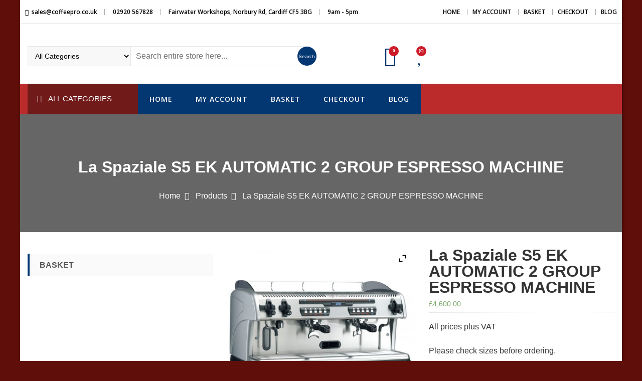

--- FILE ---
content_type: text/html; charset=UTF-8
request_url: https://coffeepro.co.uk/product/la-spaziale-s5-ek-automatic-2-group-espresso-machine/
body_size: 23838
content:
<!DOCTYPE html>
<html dir="ltr" lang="en-US"
	prefix="og: https://ogp.me/ns#"  itemscope="itemscope" itemtype="http://schema.org/WebPage" >
<head>
    <meta charset="UTF-8">
    <meta name="viewport" content="width=device-width, initial-scale=1, maximum-scale=1">
    <link rel="profile" href="http://gmpg.org/xfn/11">
    <link rel="pingback" href="https://coffeepro.co.uk/xmlrpc.php">
    				<script>document.documentElement.className = document.documentElement.className + ' yes-js js_active js'</script>
				<title>La Spaziale S5 EK AUTOMATIC 2 GROUP ESPRESSO MACHINE - CoffeePro</title>

		<!-- All in One SEO 4.3.9 - aioseo.com -->
		<meta name="robots" content="max-image-preview:large" />
		<link rel="canonical" href="https://coffeepro.co.uk/product/la-spaziale-s5-ek-automatic-2-group-espresso-machine/" />
		<meta name="generator" content="All in One SEO (AIOSEO) 4.3.9" />
		<meta property="og:locale" content="en_US" />
		<meta property="og:site_name" content="CoffeePro" />
		<meta property="og:type" content="article" />
		<meta property="og:title" content="La Spaziale S5 EK AUTOMATIC 2 GROUP ESPRESSO MACHINE - CoffeePro" />
		<meta property="og:url" content="https://coffeepro.co.uk/product/la-spaziale-s5-ek-automatic-2-group-espresso-machine/" />
		<meta property="og:image" content="https://coffeepro.co.uk/wp-content/uploads/2017/07/la-spaziale-s5-2-group.jpg" />
		<meta property="og:image:secure_url" content="https://coffeepro.co.uk/wp-content/uploads/2017/07/la-spaziale-s5-2-group.jpg" />
		<meta property="og:image:width" content="600" />
		<meta property="og:image:height" content="600" />
		<meta property="article:published_time" content="2017-07-13T11:08:56+00:00" />
		<meta property="article:modified_time" content="2022-06-17T13:53:43+00:00" />
		<meta name="twitter:card" content="summary_large_image" />
		<meta name="twitter:title" content="La Spaziale S5 EK AUTOMATIC 2 GROUP ESPRESSO MACHINE - CoffeePro" />
		<meta name="twitter:image" content="https://coffeepro.co.uk/wp-content/uploads/2017/07/la-spaziale-s5-2-group.jpg" />
		<meta name="twitter:label1" content="Written by" />
		<meta name="twitter:data1" content="ravi" />
		<meta name="twitter:label2" content="Est. reading time" />
		<meta name="twitter:data2" content="1 minute" />
		<script type="application/ld+json" class="aioseo-schema">
			{"@context":"https:\/\/schema.org","@graph":[{"@type":"BreadcrumbList","@id":"https:\/\/coffeepro.co.uk\/product\/la-spaziale-s5-ek-automatic-2-group-espresso-machine\/#breadcrumblist","itemListElement":[{"@type":"ListItem","@id":"https:\/\/coffeepro.co.uk\/#listItem","position":1,"item":{"@type":"WebPage","@id":"https:\/\/coffeepro.co.uk\/","name":"Home","description":"Premium Coffee Products","url":"https:\/\/coffeepro.co.uk\/"},"nextItem":"https:\/\/coffeepro.co.uk\/product\/la-spaziale-s5-ek-automatic-2-group-espresso-machine\/#listItem"},{"@type":"ListItem","@id":"https:\/\/coffeepro.co.uk\/product\/la-spaziale-s5-ek-automatic-2-group-espresso-machine\/#listItem","position":2,"item":{"@type":"WebPage","@id":"https:\/\/coffeepro.co.uk\/product\/la-spaziale-s5-ek-automatic-2-group-espresso-machine\/","name":"La Spaziale S5 EK AUTOMATIC 2 GROUP ESPRESSO MACHINE","url":"https:\/\/coffeepro.co.uk\/product\/la-spaziale-s5-ek-automatic-2-group-espresso-machine\/"},"previousItem":"https:\/\/coffeepro.co.uk\/#listItem"}]},{"@type":"ItemPage","@id":"https:\/\/coffeepro.co.uk\/product\/la-spaziale-s5-ek-automatic-2-group-espresso-machine\/#itempage","url":"https:\/\/coffeepro.co.uk\/product\/la-spaziale-s5-ek-automatic-2-group-espresso-machine\/","name":"La Spaziale S5 EK AUTOMATIC 2 GROUP ESPRESSO MACHINE - CoffeePro","inLanguage":"en-US","isPartOf":{"@id":"https:\/\/coffeepro.co.uk\/#website"},"breadcrumb":{"@id":"https:\/\/coffeepro.co.uk\/product\/la-spaziale-s5-ek-automatic-2-group-espresso-machine\/#breadcrumblist"},"author":{"@id":"https:\/\/coffeepro.co.uk\/author\/ravi\/#author"},"creator":{"@id":"https:\/\/coffeepro.co.uk\/author\/ravi\/#author"},"image":{"@type":"ImageObject","url":"https:\/\/coffeepro.co.uk\/wp-content\/uploads\/2017\/07\/la-spaziale-s5-2-group.jpg","@id":"https:\/\/coffeepro.co.uk\/#mainImage","width":600,"height":600},"primaryImageOfPage":{"@id":"https:\/\/coffeepro.co.uk\/product\/la-spaziale-s5-ek-automatic-2-group-espresso-machine\/#mainImage"},"datePublished":"2017-07-13T11:08:56+01:00","dateModified":"2022-06-17T13:53:43+01:00"},{"@type":"Organization","@id":"https:\/\/coffeepro.co.uk\/#organization","name":"CoffeePro","url":"https:\/\/coffeepro.co.uk\/"},{"@type":"Person","@id":"https:\/\/coffeepro.co.uk\/author\/ravi\/#author","url":"https:\/\/coffeepro.co.uk\/author\/ravi\/","name":"ravi","image":{"@type":"ImageObject","@id":"https:\/\/coffeepro.co.uk\/product\/la-spaziale-s5-ek-automatic-2-group-espresso-machine\/#authorImage","url":"https:\/\/secure.gravatar.com\/avatar\/208b4454666120fdedb036ed159dd9da?s=96&d=mm&r=g","width":96,"height":96,"caption":"ravi"}},{"@type":"WebSite","@id":"https:\/\/coffeepro.co.uk\/#website","url":"https:\/\/coffeepro.co.uk\/","name":"CoffeePro","description":"Premium Coffee Products","inLanguage":"en-US","publisher":{"@id":"https:\/\/coffeepro.co.uk\/#organization"}}]}
		</script>
		<!-- All in One SEO -->

<link rel='dns-prefetch' href='//fonts.googleapis.com' />
<link rel='dns-prefetch' href='//s.w.org' />
<link rel="alternate" type="application/rss+xml" title="CoffeePro &raquo; Feed" href="https://coffeepro.co.uk/feed/" />
<link rel="alternate" type="application/rss+xml" title="CoffeePro &raquo; Comments Feed" href="https://coffeepro.co.uk/comments/feed/" />
<script type="text/javascript">
window._wpemojiSettings = {"baseUrl":"https:\/\/s.w.org\/images\/core\/emoji\/14.0.0\/72x72\/","ext":".png","svgUrl":"https:\/\/s.w.org\/images\/core\/emoji\/14.0.0\/svg\/","svgExt":".svg","source":{"concatemoji":"https:\/\/coffeepro.co.uk\/wp-includes\/js\/wp-emoji-release.min.js?ver=6.0.11"}};
/*! This file is auto-generated */
!function(e,a,t){var n,r,o,i=a.createElement("canvas"),p=i.getContext&&i.getContext("2d");function s(e,t){var a=String.fromCharCode,e=(p.clearRect(0,0,i.width,i.height),p.fillText(a.apply(this,e),0,0),i.toDataURL());return p.clearRect(0,0,i.width,i.height),p.fillText(a.apply(this,t),0,0),e===i.toDataURL()}function c(e){var t=a.createElement("script");t.src=e,t.defer=t.type="text/javascript",a.getElementsByTagName("head")[0].appendChild(t)}for(o=Array("flag","emoji"),t.supports={everything:!0,everythingExceptFlag:!0},r=0;r<o.length;r++)t.supports[o[r]]=function(e){if(!p||!p.fillText)return!1;switch(p.textBaseline="top",p.font="600 32px Arial",e){case"flag":return s([127987,65039,8205,9895,65039],[127987,65039,8203,9895,65039])?!1:!s([55356,56826,55356,56819],[55356,56826,8203,55356,56819])&&!s([55356,57332,56128,56423,56128,56418,56128,56421,56128,56430,56128,56423,56128,56447],[55356,57332,8203,56128,56423,8203,56128,56418,8203,56128,56421,8203,56128,56430,8203,56128,56423,8203,56128,56447]);case"emoji":return!s([129777,127995,8205,129778,127999],[129777,127995,8203,129778,127999])}return!1}(o[r]),t.supports.everything=t.supports.everything&&t.supports[o[r]],"flag"!==o[r]&&(t.supports.everythingExceptFlag=t.supports.everythingExceptFlag&&t.supports[o[r]]);t.supports.everythingExceptFlag=t.supports.everythingExceptFlag&&!t.supports.flag,t.DOMReady=!1,t.readyCallback=function(){t.DOMReady=!0},t.supports.everything||(n=function(){t.readyCallback()},a.addEventListener?(a.addEventListener("DOMContentLoaded",n,!1),e.addEventListener("load",n,!1)):(e.attachEvent("onload",n),a.attachEvent("onreadystatechange",function(){"complete"===a.readyState&&t.readyCallback()})),(e=t.source||{}).concatemoji?c(e.concatemoji):e.wpemoji&&e.twemoji&&(c(e.twemoji),c(e.wpemoji)))}(window,document,window._wpemojiSettings);
</script>
<style type="text/css">
img.wp-smiley,
img.emoji {
	display: inline !important;
	border: none !important;
	box-shadow: none !important;
	height: 1em !important;
	width: 1em !important;
	margin: 0 0.07em !important;
	vertical-align: -0.1em !important;
	background: none !important;
	padding: 0 !important;
}
</style>
	<link rel='stylesheet' id='wp-block-library-css'  href='https://coffeepro.co.uk/wp-includes/css/dist/block-library/style.min.css?ver=6.0.11' type='text/css' media='all' />
<link rel='stylesheet' id='wc-blocks-vendors-style-css'  href='https://coffeepro.co.uk/wp-content/plugins/woocommerce/packages/woocommerce-blocks/build/wc-blocks-vendors-style.css?ver=8.3.3' type='text/css' media='all' />
<link rel='stylesheet' id='wc-blocks-style-css'  href='https://coffeepro.co.uk/wp-content/plugins/woocommerce/packages/woocommerce-blocks/build/wc-blocks-style.css?ver=8.3.3' type='text/css' media='all' />
<link rel='stylesheet' id='jquery-selectBox-css'  href='https://coffeepro.co.uk/wp-content/plugins/yith-woocommerce-wishlist/assets/css/jquery.selectBox.css?ver=1.2.0' type='text/css' media='all' />
<link rel='stylesheet' id='yith-wcwl-font-awesome-css'  href='https://coffeepro.co.uk/wp-content/plugins/yith-woocommerce-wishlist/assets/css/font-awesome.css?ver=4.7.0' type='text/css' media='all' />
<link rel='stylesheet' id='woocommerce_prettyPhoto_css-css'  href='//coffeepro.co.uk/wp-content/plugins/woocommerce/assets/css/prettyPhoto.css?ver=3.1.6' type='text/css' media='all' />
<link rel='stylesheet' id='yith-wcwl-main-css'  href='https://coffeepro.co.uk/wp-content/plugins/yith-woocommerce-wishlist/assets/css/style.css?ver=3.22.0' type='text/css' media='all' />
<style id='global-styles-inline-css' type='text/css'>
body{--wp--preset--color--black: #000000;--wp--preset--color--cyan-bluish-gray: #abb8c3;--wp--preset--color--white: #ffffff;--wp--preset--color--pale-pink: #f78da7;--wp--preset--color--vivid-red: #cf2e2e;--wp--preset--color--luminous-vivid-orange: #ff6900;--wp--preset--color--luminous-vivid-amber: #fcb900;--wp--preset--color--light-green-cyan: #7bdcb5;--wp--preset--color--vivid-green-cyan: #00d084;--wp--preset--color--pale-cyan-blue: #8ed1fc;--wp--preset--color--vivid-cyan-blue: #0693e3;--wp--preset--color--vivid-purple: #9b51e0;--wp--preset--gradient--vivid-cyan-blue-to-vivid-purple: linear-gradient(135deg,rgba(6,147,227,1) 0%,rgb(155,81,224) 100%);--wp--preset--gradient--light-green-cyan-to-vivid-green-cyan: linear-gradient(135deg,rgb(122,220,180) 0%,rgb(0,208,130) 100%);--wp--preset--gradient--luminous-vivid-amber-to-luminous-vivid-orange: linear-gradient(135deg,rgba(252,185,0,1) 0%,rgba(255,105,0,1) 100%);--wp--preset--gradient--luminous-vivid-orange-to-vivid-red: linear-gradient(135deg,rgba(255,105,0,1) 0%,rgb(207,46,46) 100%);--wp--preset--gradient--very-light-gray-to-cyan-bluish-gray: linear-gradient(135deg,rgb(238,238,238) 0%,rgb(169,184,195) 100%);--wp--preset--gradient--cool-to-warm-spectrum: linear-gradient(135deg,rgb(74,234,220) 0%,rgb(151,120,209) 20%,rgb(207,42,186) 40%,rgb(238,44,130) 60%,rgb(251,105,98) 80%,rgb(254,248,76) 100%);--wp--preset--gradient--blush-light-purple: linear-gradient(135deg,rgb(255,206,236) 0%,rgb(152,150,240) 100%);--wp--preset--gradient--blush-bordeaux: linear-gradient(135deg,rgb(254,205,165) 0%,rgb(254,45,45) 50%,rgb(107,0,62) 100%);--wp--preset--gradient--luminous-dusk: linear-gradient(135deg,rgb(255,203,112) 0%,rgb(199,81,192) 50%,rgb(65,88,208) 100%);--wp--preset--gradient--pale-ocean: linear-gradient(135deg,rgb(255,245,203) 0%,rgb(182,227,212) 50%,rgb(51,167,181) 100%);--wp--preset--gradient--electric-grass: linear-gradient(135deg,rgb(202,248,128) 0%,rgb(113,206,126) 100%);--wp--preset--gradient--midnight: linear-gradient(135deg,rgb(2,3,129) 0%,rgb(40,116,252) 100%);--wp--preset--duotone--dark-grayscale: url('#wp-duotone-dark-grayscale');--wp--preset--duotone--grayscale: url('#wp-duotone-grayscale');--wp--preset--duotone--purple-yellow: url('#wp-duotone-purple-yellow');--wp--preset--duotone--blue-red: url('#wp-duotone-blue-red');--wp--preset--duotone--midnight: url('#wp-duotone-midnight');--wp--preset--duotone--magenta-yellow: url('#wp-duotone-magenta-yellow');--wp--preset--duotone--purple-green: url('#wp-duotone-purple-green');--wp--preset--duotone--blue-orange: url('#wp-duotone-blue-orange');--wp--preset--font-size--small: 13px;--wp--preset--font-size--medium: 20px;--wp--preset--font-size--large: 36px;--wp--preset--font-size--x-large: 42px;}.has-black-color{color: var(--wp--preset--color--black) !important;}.has-cyan-bluish-gray-color{color: var(--wp--preset--color--cyan-bluish-gray) !important;}.has-white-color{color: var(--wp--preset--color--white) !important;}.has-pale-pink-color{color: var(--wp--preset--color--pale-pink) !important;}.has-vivid-red-color{color: var(--wp--preset--color--vivid-red) !important;}.has-luminous-vivid-orange-color{color: var(--wp--preset--color--luminous-vivid-orange) !important;}.has-luminous-vivid-amber-color{color: var(--wp--preset--color--luminous-vivid-amber) !important;}.has-light-green-cyan-color{color: var(--wp--preset--color--light-green-cyan) !important;}.has-vivid-green-cyan-color{color: var(--wp--preset--color--vivid-green-cyan) !important;}.has-pale-cyan-blue-color{color: var(--wp--preset--color--pale-cyan-blue) !important;}.has-vivid-cyan-blue-color{color: var(--wp--preset--color--vivid-cyan-blue) !important;}.has-vivid-purple-color{color: var(--wp--preset--color--vivid-purple) !important;}.has-black-background-color{background-color: var(--wp--preset--color--black) !important;}.has-cyan-bluish-gray-background-color{background-color: var(--wp--preset--color--cyan-bluish-gray) !important;}.has-white-background-color{background-color: var(--wp--preset--color--white) !important;}.has-pale-pink-background-color{background-color: var(--wp--preset--color--pale-pink) !important;}.has-vivid-red-background-color{background-color: var(--wp--preset--color--vivid-red) !important;}.has-luminous-vivid-orange-background-color{background-color: var(--wp--preset--color--luminous-vivid-orange) !important;}.has-luminous-vivid-amber-background-color{background-color: var(--wp--preset--color--luminous-vivid-amber) !important;}.has-light-green-cyan-background-color{background-color: var(--wp--preset--color--light-green-cyan) !important;}.has-vivid-green-cyan-background-color{background-color: var(--wp--preset--color--vivid-green-cyan) !important;}.has-pale-cyan-blue-background-color{background-color: var(--wp--preset--color--pale-cyan-blue) !important;}.has-vivid-cyan-blue-background-color{background-color: var(--wp--preset--color--vivid-cyan-blue) !important;}.has-vivid-purple-background-color{background-color: var(--wp--preset--color--vivid-purple) !important;}.has-black-border-color{border-color: var(--wp--preset--color--black) !important;}.has-cyan-bluish-gray-border-color{border-color: var(--wp--preset--color--cyan-bluish-gray) !important;}.has-white-border-color{border-color: var(--wp--preset--color--white) !important;}.has-pale-pink-border-color{border-color: var(--wp--preset--color--pale-pink) !important;}.has-vivid-red-border-color{border-color: var(--wp--preset--color--vivid-red) !important;}.has-luminous-vivid-orange-border-color{border-color: var(--wp--preset--color--luminous-vivid-orange) !important;}.has-luminous-vivid-amber-border-color{border-color: var(--wp--preset--color--luminous-vivid-amber) !important;}.has-light-green-cyan-border-color{border-color: var(--wp--preset--color--light-green-cyan) !important;}.has-vivid-green-cyan-border-color{border-color: var(--wp--preset--color--vivid-green-cyan) !important;}.has-pale-cyan-blue-border-color{border-color: var(--wp--preset--color--pale-cyan-blue) !important;}.has-vivid-cyan-blue-border-color{border-color: var(--wp--preset--color--vivid-cyan-blue) !important;}.has-vivid-purple-border-color{border-color: var(--wp--preset--color--vivid-purple) !important;}.has-vivid-cyan-blue-to-vivid-purple-gradient-background{background: var(--wp--preset--gradient--vivid-cyan-blue-to-vivid-purple) !important;}.has-light-green-cyan-to-vivid-green-cyan-gradient-background{background: var(--wp--preset--gradient--light-green-cyan-to-vivid-green-cyan) !important;}.has-luminous-vivid-amber-to-luminous-vivid-orange-gradient-background{background: var(--wp--preset--gradient--luminous-vivid-amber-to-luminous-vivid-orange) !important;}.has-luminous-vivid-orange-to-vivid-red-gradient-background{background: var(--wp--preset--gradient--luminous-vivid-orange-to-vivid-red) !important;}.has-very-light-gray-to-cyan-bluish-gray-gradient-background{background: var(--wp--preset--gradient--very-light-gray-to-cyan-bluish-gray) !important;}.has-cool-to-warm-spectrum-gradient-background{background: var(--wp--preset--gradient--cool-to-warm-spectrum) !important;}.has-blush-light-purple-gradient-background{background: var(--wp--preset--gradient--blush-light-purple) !important;}.has-blush-bordeaux-gradient-background{background: var(--wp--preset--gradient--blush-bordeaux) !important;}.has-luminous-dusk-gradient-background{background: var(--wp--preset--gradient--luminous-dusk) !important;}.has-pale-ocean-gradient-background{background: var(--wp--preset--gradient--pale-ocean) !important;}.has-electric-grass-gradient-background{background: var(--wp--preset--gradient--electric-grass) !important;}.has-midnight-gradient-background{background: var(--wp--preset--gradient--midnight) !important;}.has-small-font-size{font-size: var(--wp--preset--font-size--small) !important;}.has-medium-font-size{font-size: var(--wp--preset--font-size--medium) !important;}.has-large-font-size{font-size: var(--wp--preset--font-size--large) !important;}.has-x-large-font-size{font-size: var(--wp--preset--font-size--x-large) !important;}
</style>
<link rel='stylesheet' id='woo-variations-table-style-css'  href='https://coffeepro.co.uk/wp-content/plugins/woo-variations-table/ui/public/woo-variations-table.css?ver=2.2.16' type='text/css' media='all' />
<link rel='stylesheet' id='woo-variations-table-app-style-css'  href='https://coffeepro.co.uk/wp-content/plugins/woo-variations-table/ui/public/build/woo-variations-table-app.css?ver=2.2.16' type='text/css' media='all' />
<link rel='stylesheet' id='photoswipe-css'  href='https://coffeepro.co.uk/wp-content/plugins/woocommerce/assets/css/photoswipe/photoswipe.min.css?ver=6.9.4' type='text/css' media='all' />
<link rel='stylesheet' id='photoswipe-default-skin-css'  href='https://coffeepro.co.uk/wp-content/plugins/woocommerce/assets/css/photoswipe/default-skin/default-skin.min.css?ver=6.9.4' type='text/css' media='all' />
<link rel='stylesheet' id='woocommerce-layout-css'  href='https://coffeepro.co.uk/wp-content/plugins/woocommerce/assets/css/woocommerce-layout.css?ver=6.9.4' type='text/css' media='all' />
<link rel='stylesheet' id='woocommerce-smallscreen-css'  href='https://coffeepro.co.uk/wp-content/plugins/woocommerce/assets/css/woocommerce-smallscreen.css?ver=6.9.4' type='text/css' media='only screen and (max-width: 768px)' />
<link rel='stylesheet' id='woocommerce-general-css'  href='https://coffeepro.co.uk/wp-content/plugins/woocommerce/assets/css/woocommerce.css?ver=6.9.4' type='text/css' media='all' />
<style id='woocommerce-inline-inline-css' type='text/css'>
.woocommerce form .form-row .required { visibility: visible; }
</style>
<link rel='stylesheet' id='jquery-colorbox-css'  href='https://coffeepro.co.uk/wp-content/plugins/yith-woocommerce-compare/assets/css/colorbox.css?ver=1.4.21' type='text/css' media='all' />
<link rel='stylesheet' id='yith-quick-view-css'  href='https://coffeepro.co.uk/wp-content/plugins/yith-woocommerce-quick-view/assets/css/yith-quick-view.css?ver=1.28.1' type='text/css' media='all' />
<style id='yith-quick-view-inline-css' type='text/css'>

				#yith-quick-view-modal .yith-wcqv-main{background:#ffffff;}
				#yith-quick-view-close{color:#cdcdcd;}
				#yith-quick-view-close:hover{color:#ff0000;}
</style>
<link rel='stylesheet' id='sparklestore-google-fonts-css'  href='//fonts.googleapis.com/css?family=Open+Sans%3A700%2C600%2C800%2C400%7CPoppins%3A400%2C300%2C500%2C600%2C700&#038;ver=6.0.11' type='text/css' media='all' />
<link rel='stylesheet' id='font-awesome-css'  href='https://coffeepro.co.uk/wp-content/themes/sparklestore/assets/library/font-awesome/css/font-awesome.min.css?ver=6.0.11' type='text/css' media='all' />
<style id='font-awesome-inline-css' type='text/css'>
[data-font="FontAwesome"]:before {font-family: 'FontAwesome' !important;content: attr(data-icon) !important;speak: none !important;font-weight: normal !important;font-variant: normal !important;text-transform: none !important;line-height: 1 !important;font-style: normal !important;-webkit-font-smoothing: antialiased !important;-moz-osx-font-smoothing: grayscale !important;}
</style>
<link rel='stylesheet' id='flexslider-css'  href='https://coffeepro.co.uk/wp-content/themes/sparklestore/assets/library/flexslider/css/flexslider.css?ver=6.0.11' type='text/css' media='all' />
<link rel='stylesheet' id='lightslider-css'  href='https://coffeepro.co.uk/wp-content/themes/sparklestore/assets/library/lightslider/css/lightslider.css?ver=6.0.11' type='text/css' media='all' />
<link rel='stylesheet' id='sparklestore-style-css'  href='https://coffeepro.co.uk/wp-content/themes/sparklestore/style.css?ver=6.0.11' type='text/css' media='all' />
<style id='sparklestore-style-inline-css' type='text/css'>
.site-header{ background-image: url("https://coffeepro.co.uk/wp-content/uploads/2019/04/cropped-strip3.jpg"); background-repeat: no-repeat; background-position: center center; background-size: cover; }
</style>
<link rel='stylesheet' id='tablepress-default-css'  href='https://coffeepro.co.uk/wp-content/plugins/tablepress/css/default.min.css?ver=1.14' type='text/css' media='all' />
<link rel='stylesheet' id='ywzm-prettyPhoto-css'  href='//coffeepro.co.uk/wp-content/plugins/woocommerce/assets/css/prettyPhoto.css?ver=2.1.1' type='text/css' media='all' />
<style id='ywzm-prettyPhoto-inline-css' type='text/css'>

                    div.pp_woocommerce a.pp_contract, div.pp_woocommerce a.pp_expand{
                        content: unset !important;
                        background-color: white;
                        width: 25px;
                        height: 25px;
                        margin-top: 5px;
						margin-left: 5px;
                    }

                    div.pp_woocommerce a.pp_contract, div.pp_woocommerce a.pp_expand:hover{
                        background-color: white;
                    }
                     div.pp_woocommerce a.pp_contract, div.pp_woocommerce a.pp_contract:hover{
                        background-color: white;
                    }

                    a.pp_expand:before, a.pp_contract:before{
                    content: unset !important;
                    }

                     a.pp_expand .expand-button-hidden svg, a.pp_contract .expand-button-hidden svg{
                       width: 25px;
                       height: 25px;
                       padding: 5px;
					}

					.expand-button-hidden path{
                       fill: black;
					}

                    
</style>
<link rel='stylesheet' id='ywzm-magnifier-css'  href='https://coffeepro.co.uk/wp-content/plugins/yith-woocommerce-zoom-magnifier/assets/css/yith_magnifier.css?ver=2.1.1' type='text/css' media='all' />
<link rel='stylesheet' id='ywzm_frontend-css'  href='https://coffeepro.co.uk/wp-content/plugins/yith-woocommerce-zoom-magnifier/assets/css/frontend.css?ver=2.1.1' type='text/css' media='all' />
<style id='ywzm_frontend-inline-css' type='text/css'>

                    #slider-prev, #slider-next {
                        background-color: white;
                        border: 2px solid black;
                        width:25px !important;
                        height:25px !important;
                    }

                    .yith_slider_arrow span{
                        width:25px !important;
                        height:25px !important;
                    }
                    
                    #slider-prev:hover, #slider-next:hover {
                        background-color: white;
                        border: 2px solid black;
                    }
                    
                   .thumbnails.slider path:hover {
                        fill:black;
                    }
                    
                    .thumbnails.slider path {
                        fill:black;
                        width:25px !important;
                        height:25px !important;
                    }

                    .thumbnails.slider svg {
                       width: 22px;
                       height: 22px;
                    }

                    
                    div.pp_woocommerce a.yith_expand {
                     background-color: white;
                     width: 25px;
                     height: 25px;
                     top: 10px;
                     bottom: initial;
                     left: initial;
                     right: 10px;
                     border-radius: 0%;
                    }

                    .expand-button-hidden svg{
                       width: 25px;
                       height: 25px;
					}

					.expand-button-hidden path{
                       fill: black;
					}
                    
</style>
<script type='text/javascript' src='https://coffeepro.co.uk/wp-includes/js/jquery/jquery.min.js?ver=3.6.0' id='jquery-core-js'></script>
<script type='text/javascript' src='https://coffeepro.co.uk/wp-includes/js/jquery/jquery-migrate.min.js?ver=3.3.2' id='jquery-migrate-js'></script>
<!--[if lt IE 9]>
<script type='text/javascript' src='https://coffeepro.co.uk/wp-content/themes/sparklestore/assets/library/html5shiv/html5shiv.min.js?ver=1.2.4' id='html5-js'></script>
<![endif]-->
<!--[if lt IE 9]>
<script type='text/javascript' src='https://coffeepro.co.uk/wp-content/themes/sparklestore/assets/library/respond/respond.min.js?ver=1.2.4' id='respond-js'></script>
<![endif]-->
<link rel="https://api.w.org/" href="https://coffeepro.co.uk/wp-json/" /><link rel="alternate" type="application/json" href="https://coffeepro.co.uk/wp-json/wp/v2/product/874" /><link rel="EditURI" type="application/rsd+xml" title="RSD" href="https://coffeepro.co.uk/xmlrpc.php?rsd" />
<link rel="wlwmanifest" type="application/wlwmanifest+xml" href="https://coffeepro.co.uk/wp-includes/wlwmanifest.xml" /> 
<link rel='shortlink' href='https://coffeepro.co.uk/?p=874' />
<link rel="alternate" type="application/json+oembed" href="https://coffeepro.co.uk/wp-json/oembed/1.0/embed?url=https%3A%2F%2Fcoffeepro.co.uk%2Fproduct%2Fla-spaziale-s5-ek-automatic-2-group-espresso-machine%2F" />
<link rel="alternate" type="text/xml+oembed" href="https://coffeepro.co.uk/wp-json/oembed/1.0/embed?url=https%3A%2F%2Fcoffeepro.co.uk%2Fproduct%2Fla-spaziale-s5-ek-automatic-2-group-espresso-machine%2F&#038;format=xml" />
	<noscript><style>.woocommerce-product-gallery{ opacity: 1 !important; }</style></noscript>
		<style type="text/css">
			.site-title,
		.site-description {
			position: absolute;
			clip: rect(1px, 1px, 1px, 1px);
		}
		</style>
	<style type="text/css" id="custom-background-css">
body.custom-background { background-color: #600e09; }
</style>
			<style type="text/css" id="wp-custom-css">
			/*media all*/
.main_menu_category_menu {
    position: relative;
    display: block;
    background: #bb2b2b;
    z-index: 999;
}
/*media all*/
.blocktitle {
    color: #fff;
    font-size: 26px;
    font-weight: 600;
    line-height: 15px;
    padding: 22px 20px 18px 24px;
    position: relative;
    text-transform: uppercase;
    background: #bb2b2b;
    border-radius: 3px 3px 0 0;
}

/*media all*/
.sparkletabs {
    padding: 22px 20px 18px 24px;
    background: #bb2b2b;
    border-radius: 3px 3px 0 0;
}

/*media all*/
.menu-category ul {
    padding: 0px;
    margin: 0;
    background-color: #701a1a;
}
		</style>
		
    <link rel='stylesheet' id='font-awesome-css'  href='https://coffeepro.co.uk/css/font-awesome.min.css' type='text/css' media='all' />
</head>

<body class="product-template-default single single-product postid-874 custom-background theme-sparklestore woocommerce woocommerce-page woocommerce-no-js leftsidebar boxed columns-3">

    <div id="page" class="site">

        		<a class="skip-link screen-reader-text" href="#content">Skip to content</a>
				<header id="masthead" class="site-header" itemscope="itemscope" itemtype="http://schema.org/WPHeader" role="banner">		
			<div class="header-container">
			    <div class="topheader">
	        <div class="container">
                <div class="row">
		        	<div class="quickinfowrap">			            
						<ul class="quickinfo">
															
							        							
			                    <li>
			                    	<span class="fa-envelope-square">&nbsp;</span>
			                    	<a href="mailto:&#115;&#097;l&#101;&#115;&#064;&#099;o&#102;feep&#114;o&#046;&#099;&#111;.u&#107;">s&#097;&#108;es&#064;&#099;o&#102;feep&#114;o&#046;co.u&#107;</a>
			                    </li>
		                    		                    
		                            							
			                    <li>
			                    	<span class="">&nbsp;</span>
			                   		02920 567828			                    </li>
		                    		                    
		                            							
			                    <li>
			                    	<span class="">&nbsp;</span>
			                    	<a target="_blank" href="https://www.google.com.np/maps/place/Fairwater Workshops, Norbury Rd, Cardiff CF5 3BG">Fairwater Workshops, Norbury Rd, Cardiff CF5 3BG</a>
			                    </li>
		                    		                    
		                            							
			                    <li>
			                    	<span class="">&nbsp;</span>
			                    	9am - 5pm			                    </li>
		                            	                    
						</ul>
		        	</div>

		          	<div class="toplinkswrap">
			            <div class="toplinks">
			              	<div class="menu-header-menu-container"><ul id="menu-header-menu" class="menu"><li id="menu-item-122" class="menu-item menu-item-type-custom menu-item-object-custom menu-item-home menu-item-122"><a href="https://coffeepro.co.uk/">Home</a></li>
<li id="menu-item-116" class="menu-item menu-item-type-post_type menu-item-object-page menu-item-116"><a href="https://coffeepro.co.uk/my-account/">My Account</a></li>
<li id="menu-item-118" class="menu-item menu-item-type-post_type menu-item-object-page menu-item-118"><a href="https://coffeepro.co.uk/basket/">Basket</a></li>
<li id="menu-item-117" class="menu-item menu-item-type-post_type menu-item-object-page menu-item-117"><a href="https://coffeepro.co.uk/checkout/">Checkout</a></li>
<li id="menu-item-1451" class="menu-item menu-item-type-post_type menu-item-object-page menu-item-1451"><a href="https://coffeepro.co.uk/blog/">blog</a></li>
</ul></div>			            </div><!-- End Header Top Links --> 
		          	</div>
                </div>
	        </div>
	    </div>
				<div class="mainheader">
			<div class="container sp-clearfix">
		        <div class="sparklelogo">
	              		              	<div class="site-branding">				              		
	              		<h1 class="site-title">
	              			<a href="https://coffeepro.co.uk/" rel="home">
	              				CoffeePro	              			</a>
	              		</h1>
	              			              			<p class="site-description">Premium Coffee Products</p>
	              			              	</div>
		        </div><!-- End Header Logo --> 

		        <div class="rightheaderwrap sp-clearfix">
		        	<div class="category-search-form">
		        	  	<div class="search-box"><form role="search" method="get" id="search_mini_form"  action="https://coffeepro.co.uk/">
                        <select id="cat" class="cate-dropdown hidden-sm hidden-md" name="term"><option value="">All Categories</option><optgroup class="ap-adv-search" label="All Categories"><option  value="accessories">ACCESSORIES</option><option  value="barrier-cups">Barrier Cups</option><option  value="bean-to-cup-espresso-systems">Bean to Cup Espresso Systems</option><option  value="biscuits-cookies">BISCUITS</option><option  value="cleaning-products">CLEANING PRODUCTS</option><option  value="clutches">Clutches</option><option  value="coffee">COFFEE</option><option  value="coffee-beans">Coffee Beans</option><option  value="cup-holders">Cup Holders</option><option  value="disposables">DISPOSABLES</option><option  value="equipment">EQUIPMENT</option><option  value="espresso-selection">Espresso Selection</option><option  value="fairtrade-organic">Fairtrade &amp; Organic</option><option  value="featured-products">Featured Products</option><option  value="filter-coffee-cafetiere">Filter &amp; Cafetiere</option><option  value="filter-machines">Filter Machines</option><option  value="frappe">Frappe</option><option  value="grinders">Grinders</option><option  value="herbal-fruit-tea">Herbal &amp; Fruit Tea Bags</option><option  value="hot-chocolate">HOT CHOCOLATE</option><option  value="hot-water-boilers">Hot Water Boilers</option><option  value="instant-coffee">Instant Coffee</option><option  value="knock-boxes">Knock Boxes</option><option  value="luxury-extras">Luxury Extras</option><option  value="milk-frothing-jugs">Milk Frothing Jugs</option><option  value="paper-cups">Paper Cups</option><option  value="powdered-chocolate">Powdered Chocolate</option><option  value="routin-1883-syrups">ROUTIN 1883 SYRUPS</option><option  value="shakers-accessories">Shakers</option><option  value="smoothies-milkshakes">SMOOTHIES &amp; MILKSHAKES</option><option  value="stirrers">Stirrers</option><option  value="sugar">Sugar</option><option  value="sugar-sweeteners">SUGAR &amp; SWEETENERS</option><option  value="sweetners">Sweetners</option><option  value="syrups">SYRUPS</option><option  value="table-top-vending-systems">Table Top Vending Systems</option><option  value="takeaway-cups">Takeaway Cups</option><option  value="tampers">Tampers</option><option  value="tea">TEA</option><option  value="tea-bags">Tea Bags</option><option  value="traditional-espresso-machines">Traditional Espresso Machines</option><option  value="whiteners">WHITENERS</option></optgroup></select>
                        <input id="search" type="text" value="" name="s" id="s" placeholder="Search entire store here..." class="searchbox" maxlength="128" />
                         <button type="submit" title="Search" class="search-btn-bg" id="submit-button">
                            <span>Search</span>
                         </button>
                        <input type="hidden" name="post_type" value="product" />
                        <input type="hidden" name="taxonomy" value="product_cat" />
                    </form></div>		        	</div>
    	             
    	          	    	          		<div class="view-cart">
    		          		        <a class="cart-contents" href="https://coffeepro.co.uk/basket/">
            <div class="header-icon">
                <i class="fa fa-shopping-bag"></i>
                <span class="name-text">My Cart</span>
                <span class="count">
                    0                </span>
            </div>
        </a>        
        	    		        	<div class="top-cart-content">
	    		        	    <div class="block-subtitle">Recently added item(s)</div>
	    		        	    <div class="widget woocommerce widget_shopping_cart"><div class="widget_shopping_cart_content"></div></div>	    		        	</div>
	    		        </div>
    		        
      	        	      		          	<div class="wishlist">
      		          		                <div class="top-wishlist text-right">
                    <a href="https://coffeepro.co.uk/wishlist/" title="Wishlist" data-toggle="tooltip">
                        <i class="fa fa-heart"></i>
                        <span class="title-wishlist hidden-xs">
                        Wishlist                        </span>
                        <div class="count">
                            <span> (0) </span>
                        </div>
                    </a>
                </div>
                      		          	</div>
      	          			        </div>
			</div>
		</div>		    
					</div>
		</header><!-- #masthead -->
		        
        <nav class="main_menu_category_menu sp-clearfix">
            <div class="container">
                <div class="category-menu-main">
                    <div class="category-menu-title">
                       <i class="fa fa-navicon"></i>
                       All Categories                    </div>
                    <div class="menu-category">
                        <div class="menu-side-menu-container"><ul id="menu-side-menu" class="menu"><li id="menu-item-183" class="menu-item menu-item-type-taxonomy menu-item-object-product_cat menu-item-183"><a href="https://coffeepro.co.uk/product-category/coffee/">COFFEE</a></li>
<li id="menu-item-184" class="menu-item menu-item-type-taxonomy menu-item-object-product_cat current-product-ancestor current-menu-parent current-product-parent menu-item-184"><a href="https://coffeepro.co.uk/product-category/equipment/">EQUIPMENT</a></li>
<li id="menu-item-1030" class="menu-item menu-item-type-taxonomy menu-item-object-product_cat menu-item-1030"><a href="https://coffeepro.co.uk/product-category/accessories/">ACCESSORIES</a></li>
<li id="menu-item-185" class="menu-item menu-item-type-taxonomy menu-item-object-product_cat menu-item-185"><a href="https://coffeepro.co.uk/product-category/disposables/">DISPOSABLES</a></li>
<li id="menu-item-849" class="menu-item menu-item-type-taxonomy menu-item-object-product_cat menu-item-849"><a href="https://coffeepro.co.uk/product-category/water-juices/">WATER &#038; JUICES</a></li>
<li id="menu-item-850" class="menu-item menu-item-type-taxonomy menu-item-object-product_cat menu-item-850"><a href="https://coffeepro.co.uk/product-category/biscuits-cookies/">BISCUITS &#038; COOKIES</a></li>
<li id="menu-item-851" class="menu-item menu-item-type-taxonomy menu-item-object-product_cat menu-item-851"><a href="https://coffeepro.co.uk/product-category/smoothies-milkshakes/">SMOOTHIES &#038; MILKSHAKES</a></li>
<li id="menu-item-186" class="menu-item menu-item-type-taxonomy menu-item-object-product_cat menu-item-186"><a href="https://coffeepro.co.uk/product-category/smoothies-milkshakes/">FRAPPE &#038; CHAI</a></li>
<li id="menu-item-187" class="menu-item menu-item-type-taxonomy menu-item-object-product_cat menu-item-187"><a href="https://coffeepro.co.uk/product-category/hot-chocolate/">HOT CHOCOLATE</a></li>
<li id="menu-item-188" class="menu-item menu-item-type-taxonomy menu-item-object-product_cat menu-item-188"><a href="https://coffeepro.co.uk/product-category/cleaning-products/">CLEANING PRODUCTS</a></li>
<li id="menu-item-692" class="menu-item menu-item-type-taxonomy menu-item-object-product_cat menu-item-692"><a href="https://coffeepro.co.uk/product-category/syrups/">SYRUPS</a></li>
<li id="menu-item-191" class="menu-item menu-item-type-taxonomy menu-item-object-product_cat menu-item-191"><a href="https://coffeepro.co.uk/product-category/sugar-sweeteners/">SUGAR &#038; SWEETENERS</a></li>
<li id="menu-item-193" class="menu-item menu-item-type-taxonomy menu-item-object-product_cat menu-item-193"><a href="https://coffeepro.co.uk/product-category/tea/">TEA</a></li>
<li id="menu-item-194" class="menu-item menu-item-type-taxonomy menu-item-object-product_cat menu-item-194"><a href="https://coffeepro.co.uk/product-category/whiteners/">WHITENERS</a></li>
</ul></div>                    </div>
                </div>
                <div class="main-menu sp-clearfix">
                    <div class="toggle-wrap">
                        <div class="toggle">
                            <i class="fa fa-align-justify"></i>
                            <span class="label">Menu</span> 
                        </div>
                    </div>
                    <div class="main-menu-links">
                        <div class="menu-header-menu-container"><ul id="menu-header-menu-1" class="menu"><li class="menu-item menu-item-type-custom menu-item-object-custom menu-item-home menu-item-122"><a href="https://coffeepro.co.uk/">Home</a></li>
<li class="menu-item menu-item-type-post_type menu-item-object-page menu-item-116"><a href="https://coffeepro.co.uk/my-account/">My Account</a></li>
<li class="menu-item menu-item-type-post_type menu-item-object-page menu-item-118"><a href="https://coffeepro.co.uk/basket/">Basket</a></li>
<li class="menu-item menu-item-type-post_type menu-item-object-page menu-item-117"><a href="https://coffeepro.co.uk/checkout/">Checkout</a></li>
<li class="menu-item menu-item-type-post_type menu-item-object-page menu-item-1451"><a href="https://coffeepro.co.uk/blog/">blog</a></li>
</ul></div>                    </div>
                </div>
            </div>
        </nav>

        
	      <div class="breadcrumbs"  style="background:url('https://coffeepro.co.uk/wp-content/uploads/2017/02/slide6a.jpg') no-repeat center; background-size: cover; background-attachment:fixed;" >
        <div class="container">
            <h1 class="entry-title">La Spaziale S5 EK AUTOMATIC 2 GROUP ESPRESSO MACHINE</h1><div role="navigation" aria-label="Breadcrumbs" class="breadcrumb-trail" itemprop="breadcrumb"><ul class="trail-items" itemscope itemtype="http://schema.org/BreadcrumbList"><meta name="numberOfItems" content="3" /><meta name="itemListOrder" content="Ascending" /><li itemprop="itemListElement" itemscope itemtype="http://schema.org/ListItem" class="trail-item trail-begin"><a href="https://coffeepro.co.uk/" rel="home" itemprop="item"><span itemprop="name">Home</span></a><meta itemprop="position" content="1" /></li><li itemprop="itemListElement" itemscope itemtype="http://schema.org/ListItem" class="trail-item"><a href="https://coffeepro.co.uk/shop/" itemprop="item"><span itemprop="name">Products</span></a><meta itemprop="position" content="2" /></li><li itemprop="itemListElement" itemscope itemtype="http://schema.org/ListItem" class="trail-item trail-end"><span itemprop="item"><span itemprop="name">La Spaziale S5 EK AUTOMATIC 2 GROUP ESPRESSO MACHINE</span></span><meta itemprop="position" content="3" /></li></ul></div>        </div>
      </div>
            <div class="inner_page">
            <div class="container">
                <div class="row">
                    <div id="primary" class="content-area">
                        <main id="main" class="site-main" role="main">
        
					
			<div class="woocommerce-notices-wrapper"></div><div id="product-874" class="product type-product post-874 status-publish first instock product_cat-equipment product_cat-traditional-espresso-machines has-post-thumbnail taxable shipping-taxable purchasable product-type-simple">

	<input type="hidden" id="yith_wczm_traffic_light" value="free">

<div class="images
">

	<div class="woocommerce-product-gallery__image "><a href="https://coffeepro.co.uk/wp-content/uploads/2017/07/la-spaziale-s5-2-group.jpg" itemprop="image" class="yith_magnifier_zoom woocommerce-main-image" title="la-spaziale-s5-2-group"><img width="500" height="500" src="https://coffeepro.co.uk/wp-content/uploads/2017/07/la-spaziale-s5-2-group-500x500.jpg" class="attachment-shop_single size-shop_single wp-post-image" alt="" srcset="https://coffeepro.co.uk/wp-content/uploads/2017/07/la-spaziale-s5-2-group-500x500.jpg 500w, https://coffeepro.co.uk/wp-content/uploads/2017/07/la-spaziale-s5-2-group-100x100.jpg 100w, https://coffeepro.co.uk/wp-content/uploads/2017/07/la-spaziale-s5-2-group-150x150.jpg 150w, https://coffeepro.co.uk/wp-content/uploads/2017/07/la-spaziale-s5-2-group-300x300.jpg 300w, https://coffeepro.co.uk/wp-content/uploads/2017/07/la-spaziale-s5-2-group-262x262.jpg 262w, https://coffeepro.co.uk/wp-content/uploads/2017/07/la-spaziale-s5-2-group.jpg 600w" sizes="(max-width: 500px) 100vw, 500px" /></a></div>
	<div class="expand-button-hidden" style="display: none;">
	<svg width="19px" height="19px" viewBox="0 0 19 19" version="1.1" xmlns="http://www.w3.org/2000/svg" xmlns:xlink="http://www.w3.org/1999/xlink">
		<defs>
			<rect id="path-1" x="0" y="0" width="30" height="30"></rect>
		</defs>
		<g id="Page-1" stroke="none" stroke-width="1" fill="none" fill-rule="evenodd">
			<g id="Product-page---example-1" transform="translate(-940.000000, -1014.000000)">
				<g id="arrow-/-expand" transform="translate(934.500000, 1008.500000)">
					<mask id="mask-2" fill="white">
						<use xlink:href="#path-1"></use>
					</mask>
					<g id="arrow-/-expand-(Background/Mask)"></g>
					<path d="M21.25,8.75 L15,8.75 L15,6.25 L23.75,6.25 L23.740468,15.0000006 L21.25,15.0000006 L21.25,8.75 Z M8.75,21.25 L15,21.25 L15,23.75 L6.25,23.75 L6.25953334,14.9999988 L8.75,14.9999988 L8.75,21.25 Z" fill="#000000" mask="url(#mask-2)"></path>
				</g>
			</g>
		</g>
	</svg>
	</div>

	<div class="zoom-button-hidden" style="display: none;">
		<svg width="22px" height="22px" viewBox="0 0 22 22" version="1.1" xmlns="http://www.w3.org/2000/svg" xmlns:xlink="http://www.w3.org/1999/xlink">
			<defs>
				<rect id="path-1" x="0" y="0" width="30" height="30"></rect>
			</defs>
			<g id="Page-1" stroke="none" stroke-width="1" fill="none" fill-rule="evenodd">
				<g id="Product-page---example-1" transform="translate(-990.000000, -1013.000000)">
					<g id="edit-/-search" transform="translate(986.000000, 1010.000000)">
						<mask id="mask-2" fill="white">
							<use xlink:href="#path-1"></use>
						</mask>
						<g id="edit-/-search-(Background/Mask)"></g>
						<path d="M17.9704714,15.5960917 C20.0578816,12.6670864 19.7876957,8.57448101 17.1599138,5.94669908 C14.2309815,3.01776677 9.4822444,3.01776707 6.55331239,5.94669908 C3.62438008,8.87563139 3.62438008,13.6243683 6.55331239,16.5533006 C9.18109432,19.1810825 13.2736993,19.4512688 16.2027049,17.3638582 L23.3470976,24.5082521 L25.1148653,22.7404845 L17.9704714,15.5960917 C19.3620782,13.6434215 19.3620782,13.6434215 17.9704714,15.5960917 Z M15.3921473,7.71446586 C17.3447686,9.6670872 17.3447686,12.8329128 15.3921473,14.7855341 C13.4395258,16.7381556 10.273701,16.7381555 8.32107961,14.7855341 C6.36845812,12.8329127 6.36845812,9.66708735 8.32107961,7.71446586 C10.273701,5.76184452 13.4395258,5.76184437 15.3921473,7.71446586 C16.6938949,9.01621342 16.6938949,9.01621342 15.3921473,7.71446586 Z" fill="#000000" mask="url(#mask-2)"></path>
					</g>
				</g>
			</g>
		</svg>

	</div>


	
</div>


<script type="text/javascript" charset="utf-8">

	var yith_magnifier_options = {
		enableSlider: true,

				sliderOptions: {
			responsive: 'true',
			circular: true,
			infinite: true,
			direction: 'left',
			debug: false,
			auto: false,
			align: 'left',
			prev: {
				button: "#slider-prev",
				key: "left"
			},
			next: {
				button: "#slider-next",
				key: "right"
			},
			scroll: {
				items: 1,
				pauseOnHover: true
			},
			items: {
				visible: 3			}
		},

		

		
		showTitle: false,
		zoomWidth: 'auto',
		zoomHeight: 'auto',
		position: 'inside',
		softFocus: false,
		adjustY: 0,
		disableRightClick: false,
		phoneBehavior: 'inside',
		zoom_wrap_additional_css: '',
		lensOpacity: '0.5',
		loadingLabel: 'Loading...',
	};

</script>

	<div class="summary entry-summary">
		<h1 class="product_title entry-title">La Spaziale S5 EK AUTOMATIC 2 GROUP ESPRESSO MACHINE</h1><p class="price"><span class="woocommerce-Price-amount amount"><bdi><span class="woocommerce-Price-currencySymbol">&pound;</span>4,600.00</bdi></span></p>
<div class="woocommerce-product-details__short-description">
	<p>All prices plus VAT</p>
<p>Please check sizes before ordering.</p>
<span id="tablepress-4-description" class="tablepress-table-description tablepress-table-description-id-4">Machine size, mm</span>

<table id="tablepress-4" class="tablepress tablepress-id-4" aria-describedby="tablepress-4-description">
<thead>
<tr class="row-1 odd">
	<th class="column-1">GROUPS</th><th class="column-2">DEPTH</th><th class="column-3">WIDTH</th><th class="column-4">HEIGHT</th>
</tr>
</thead>
<tbody class="row-hover">
<tr class="row-2 even">
	<td class="column-1">2</td><td class="column-2">530</td><td class="column-3">770</td><td class="column-4">520</td>
</tr>
</tbody>
</table>
<!-- #tablepress-4 from cache -->
</div>

	
	<form class="cart" action="https://coffeepro.co.uk/product/la-spaziale-s5-ek-automatic-2-group-espresso-machine/" method="post" enctype='multipart/form-data'>
		
			<div class="quantity">
		<label class="screen-reader-text" for="quantity_696f9bd8970bb">La Spaziale S5 EK AUTOMATIC 2 GROUP ESPRESSO MACHINE quantity</label>
		<button onclick="var result = document.getElementById('qty1'); var qty = result.value; if( !isNaN( qty ) && qty > 1 ) { result.value--; } else{ result.value = 1;} jQuery('#qty1').trigger('change'); return false;" class="reduced items-count" type="button"><i class="fa fa-minus">&nbsp;</i></button>
		<input
			type="number"
			id="qty1"
			class="input-text qty text"
			step="1"
			min="1"
			max=""
			name="quantity"
			value="1"
			title="Qty"
			size="4"
			inputmode="numeric" />
		<button onclick="var result = document.getElementById('qty1'); var qty = result.value; if( !isNaN( qty )) { result.value++;} else { result.value = 1 } jQuery('#qty1').trigger('change'); return false;" class="increase items-count" type="button"><i class="fa fa-plus">&nbsp;</i></button>
	</div>
	
		<button type="submit" name="add-to-cart" value="874" class="single_add_to_cart_button button alt">Add to cart</button>

			</form>

	

<div
	class="yith-wcwl-add-to-wishlist add-to-wishlist-874  no-icon wishlist-fragment on-first-load"
	data-fragment-ref="874"
	data-fragment-options="{&quot;base_url&quot;:&quot;&quot;,&quot;in_default_wishlist&quot;:false,&quot;is_single&quot;:true,&quot;show_exists&quot;:false,&quot;product_id&quot;:874,&quot;parent_product_id&quot;:874,&quot;product_type&quot;:&quot;simple&quot;,&quot;show_view&quot;:true,&quot;browse_wishlist_text&quot;:&quot;Browse Wishlist&quot;,&quot;already_in_wishslist_text&quot;:&quot;The product is already in the wishlist!&quot;,&quot;product_added_text&quot;:&quot;Product added!&quot;,&quot;heading_icon&quot;:&quot;&quot;,&quot;available_multi_wishlist&quot;:false,&quot;disable_wishlist&quot;:false,&quot;show_count&quot;:false,&quot;ajax_loading&quot;:false,&quot;loop_position&quot;:false,&quot;item&quot;:&quot;add_to_wishlist&quot;}"
>
			
			<!-- ADD TO WISHLIST -->
			
<div class="yith-wcwl-add-button">
		<a
		href="?add_to_wishlist=874&#038;_wpnonce=5afd7dc6c4"
		class="add_to_wishlist single_add_to_wishlist"
		data-product-id="874"
		data-product-type="simple"
		data-original-product-id="874"
		data-title="Add to Wishlist"
		rel="nofollow"
	>
				<span>Add to Wishlist</span>
	</a>
</div>

			<!-- COUNT TEXT -->
			
			</div>
<a href="https://coffeepro.co.uk?action=yith-woocompare-add-product&id=874" class="compare button" data-product_id="874" rel="nofollow">Compare</a><div class="product_meta">

	<div class="rightpress_clear_both"></div><dl class="rightpress_product_price_live_update" style="display: none;"><dt><span class="rightpress_product_price_live_update_label"></span></dt><dd><span class="price rightpress_product_price_live_update_price"></span></dd></dl><script type='text/javascript' style='display: none;' id='rightpress_product_price_styles_injector'>if (!document.getElementById('rightpress-product-price-styles')) {var rightpress_product_price_styles_injector = document.createElement('link');rightpress_product_price_styles_injector.setAttribute('type', 'text/css');rightpress_product_price_styles_injector.setAttribute('rel', 'stylesheet');rightpress_product_price_styles_injector.setAttribute('id', 'rightpress-product-price-styles');rightpress_product_price_styles_injector.setAttribute('href', 'https://coffeepro.co.uk/wp-content/plugins/wc-dynamic-pricing-and-discounts/rightpress/components/rightpress-product-price/assets/styles.css?ver=1027');document.head.appendChild(rightpress_product_price_styles_injector);} document.getElementById('rightpress_product_price_styles_injector').remove();</script>
	
		<span class="sku_wrapper">SKU: <span class="sku">LSS5EK2G</span></span>

	
	<span class="posted_in">Categories: <a href="https://coffeepro.co.uk/product-category/equipment/" rel="tag">EQUIPMENT</a>, <a href="https://coffeepro.co.uk/product-category/equipment/traditional-espresso-machines/" rel="tag">Traditional Espresso Machines</a></span>
	
	
</div>
	</div>

	
	<div class="woocommerce-tabs wc-tabs-wrapper">
		<ul class="tabs wc-tabs" role="tablist">
							<li class="description_tab" id="tab-title-description" role="tab" aria-controls="tab-description">
					<a href="#tab-description">
						Description					</a>
				</li>
					</ul>
					<div class="woocommerce-Tabs-panel woocommerce-Tabs-panel--description panel entry-content wc-tab" id="tab-description" role="tabpanel" aria-labelledby="tab-title-description">
				
	<h2>Description</h2>

<p>Automatic machine with digital control.</p>
<ul>
<li>Electronic coffee machine with automatic dose setting</li>
<li>Electronic boiler refill</li>
<li>Electric heating system</li>
<li>Double pressure gauge for boiler and pump pressure control</li>
<li>1 hot water outlet / 2 steam wands</li>
<li>Electronic boiler temperature regulation</li>
<li>Boiler temperature indicated by LED display</li>
<li>Automatic operating temperature boost function</li>
<li>Control of malfunctions alarms</li>
<li>Built-in volumetric pump in the S5 EK &#8211; EP T.A. version</li>
<li>Built-in volumetric pump on request in the S5 EK &#8211; EP version</li>
<li>Electric cup warmer available on request</li>
<li>Possibility to deactivate the electric heating system</li>
<li>Gas heating system available on request only in the S5 EK &#8211; EP version</li>
<li>Upgraded boiler heating element available on request</li>
<li>Taller cup guard available on request</li>
<li>Distance of 16 cm between delivery spouts and drip tray for &#8220;take away&#8221; cups in the S5 EK &#8211; EP T.A. version</li>
<li>Removable supporting grid for espresso cups in the S5 EK &#8211; EP T.A. version</li>
</ul>
<p><em><strong>Dimensions (mm) WxDxH  770x530x520</strong></em></p>
<p><strong><em>Boiler capacity (litres) 10</em></strong></p>
<p><em><strong>Power supply 3500w/20 amp</strong></em></p>
<p>&nbsp;</p>
			</div>
		
			</div>


	<section class="related products">

					<h2>Related products</h2>
				
		<ul class="products columns-3">

			
					<li class="product type-product post-956 status-publish first instock product_cat-equipment product_cat-filter-machines has-post-thumbnail taxable shipping-taxable purchasable product-type-simple">
	    <div class="itemimg">
        <div class="itemimginfo">
            <a class="productimage" title="Bravilor TH Series Filter Coffee Machine" href="https://coffeepro.co.uk/product/th-series/">
                <img width="262" height="262" src="https://coffeepro.co.uk/wp-content/uploads/2017/08/TH_series-262x262.jpg" class="attachment-woocommerce_thumbnail size-woocommerce_thumbnail" alt="" loading="lazy" />            </a>
                                    <div class="box-hover">
                <ul class="add-to-links">
                                            <li><a href="#" class="link-quickview yith-wcqv-button" data-product_id="956">Quick View</a></li>
                                                                <li> 

        <div class="add-to-wishlist-custom add-to-wishlist-956">

            <div class="yith-wcwl-add-button show" style="display:block">
                <a href="/product/la-spaziale-s5-ek-automatic-2-group-espresso-machine/?add_to_wishlist=956" data-toggle="tooltip" data-placement="top" rel="nofollow" data-product-id="956" data-product-type="simple" title="Add to Wishlist" class="add_to_wishlist link-wishlist">
                    Add Wishlist                </a>
                <img src="https://coffeepro.co.uk/wp-content/themes/sparklestore/assets/images/loading.gif" class="ajax-loading" alt="loading" width="16" height="16">
            </div>

            <div class="yith-wcwl-wishlistaddedbrowse hide" style="display:none;">
                <a class="link-wishlist" href="https://coffeepro.co.uk/wishlist/">View Wishlist</a>
            </div>

            <div class="yith-wcwl-wishlistexistsbrowse hide" style="display:none">
                <a class="link-wishlist" href="https://coffeepro.co.uk/wishlist/">Browse Wishlist</a>
            </div>

            <div class="clear"></div>
            <div class="yith-wcwl-wishlistaddresponse"></div>
        </div>
        </li>
                                                                <li><a href="#" class="compare link-compare button" data-product_id="956" rel="nofollow">Compare</a><li>
                                    </ul>
            </div>

        </div>
    </div>
        <div class="item-title">
        <a title="Bravilor TH Series Filter Coffee Machine" href="https://coffeepro.co.uk/product/th-series/">Bravilor TH Series Filter Coffee Machine</a>
    </div>
    <div class="price-rating-wrap">
                
	<span class="price"><span class="woocommerce-Price-amount amount"><bdi><span class="woocommerce-Price-currencySymbol">&pound;</span>400.00</bdi></span></span>
    </div>
<a href="?add-to-cart=956" data-quantity="1" class="button product_type_simple add_to_cart_button ajax_add_to_cart" data-product_id="956" data-product_sku="B.8.010.041.81002" aria-label="Add &ldquo;Bravilor TH Series Filter Coffee Machine&rdquo; to your cart" rel="nofollow">Add to cart</a></li>

			
					<li class="product type-product post-952 status-publish instock product_cat-equipment product_cat-filter-machines has-post-thumbnail taxable shipping-taxable purchasable product-type-simple">
	    <div class="itemimg">
        <div class="itemimginfo">
            <a class="productimage" title="Bravilor Novo Filter Coffee Machine" href="https://coffeepro.co.uk/product/novo-2-bravilor/">
                <img width="262" height="262" src="https://coffeepro.co.uk/wp-content/uploads/2017/08/Novo-2-Bravilor2-262x262.jpg" class="attachment-woocommerce_thumbnail size-woocommerce_thumbnail" alt="" loading="lazy" />            </a>
                                    <div class="box-hover">
                <ul class="add-to-links">
                                            <li><a href="#" class="link-quickview yith-wcqv-button" data-product_id="952">Quick View</a></li>
                                                                <li> 

        <div class="add-to-wishlist-custom add-to-wishlist-952">

            <div class="yith-wcwl-add-button show" style="display:block">
                <a href="/product/la-spaziale-s5-ek-automatic-2-group-espresso-machine/?add_to_wishlist=952" data-toggle="tooltip" data-placement="top" rel="nofollow" data-product-id="952" data-product-type="simple" title="Add to Wishlist" class="add_to_wishlist link-wishlist">
                    Add Wishlist                </a>
                <img src="https://coffeepro.co.uk/wp-content/themes/sparklestore/assets/images/loading.gif" class="ajax-loading" alt="loading" width="16" height="16">
            </div>

            <div class="yith-wcwl-wishlistaddedbrowse hide" style="display:none;">
                <a class="link-wishlist" href="https://coffeepro.co.uk/wishlist/">View Wishlist</a>
            </div>

            <div class="yith-wcwl-wishlistexistsbrowse hide" style="display:none">
                <a class="link-wishlist" href="https://coffeepro.co.uk/wishlist/">Browse Wishlist</a>
            </div>

            <div class="clear"></div>
            <div class="yith-wcwl-wishlistaddresponse"></div>
        </div>
        </li>
                                                                <li><a href="#" class="compare link-compare button" data-product_id="952" rel="nofollow">Compare</a><li>
                                    </ul>
            </div>

        </div>
    </div>
        <div class="item-title">
        <a title="Bravilor Novo Filter Coffee Machine" href="https://coffeepro.co.uk/product/novo-2-bravilor/">Bravilor Novo Filter Coffee Machine</a>
    </div>
    <div class="price-rating-wrap">
                
	<span class="price"><span class="woocommerce-Price-amount amount"><bdi><span class="woocommerce-Price-currencySymbol">&pound;</span>293.00</bdi></span></span>
    </div>
<a href="?add-to-cart=952" data-quantity="1" class="button product_type_simple add_to_cart_button ajax_add_to_cart" data-product_id="952" data-product_sku="B.8.010.080.31002" aria-label="Add &ldquo;Bravilor Novo Filter Coffee Machine&rdquo; to your cart" rel="nofollow">Add to cart</a></li>

			
					<li class="product type-product post-918 status-publish last instock product_cat-equipment product_cat-traditional-espresso-machines has-post-thumbnail taxable shipping-taxable purchasable product-type-simple">
	    <div class="itemimg">
        <div class="itemimginfo">
            <a class="productimage" title="La Spaziale S5 TA (Takeaway) AUTO 3 GR ESPRESSO MACHINE" href="https://coffeepro.co.uk/product/la-spaziale-s5-ta-takeaway-automatic-3-group-espresso-machine/">
                <img width="262" height="155" src="https://coffeepro.co.uk/wp-content/uploads/2017/08/s5-ek-ta-group3-262x155.png" class="attachment-woocommerce_thumbnail size-woocommerce_thumbnail" alt="" loading="lazy" />            </a>
                                    <div class="box-hover">
                <ul class="add-to-links">
                                            <li><a href="#" class="link-quickview yith-wcqv-button" data-product_id="918">Quick View</a></li>
                                                                <li> 

        <div class="add-to-wishlist-custom add-to-wishlist-918">

            <div class="yith-wcwl-add-button show" style="display:block">
                <a href="/product/la-spaziale-s5-ek-automatic-2-group-espresso-machine/?add_to_wishlist=918" data-toggle="tooltip" data-placement="top" rel="nofollow" data-product-id="918" data-product-type="simple" title="Add to Wishlist" class="add_to_wishlist link-wishlist">
                    Add Wishlist                </a>
                <img src="https://coffeepro.co.uk/wp-content/themes/sparklestore/assets/images/loading.gif" class="ajax-loading" alt="loading" width="16" height="16">
            </div>

            <div class="yith-wcwl-wishlistaddedbrowse hide" style="display:none;">
                <a class="link-wishlist" href="https://coffeepro.co.uk/wishlist/">View Wishlist</a>
            </div>

            <div class="yith-wcwl-wishlistexistsbrowse hide" style="display:none">
                <a class="link-wishlist" href="https://coffeepro.co.uk/wishlist/">Browse Wishlist</a>
            </div>

            <div class="clear"></div>
            <div class="yith-wcwl-wishlistaddresponse"></div>
        </div>
        </li>
                                                                <li><a href="#" class="compare link-compare button" data-product_id="918" rel="nofollow">Compare</a><li>
                                    </ul>
            </div>

        </div>
    </div>
        <div class="item-title">
        <a title="La Spaziale S5 TA (Takeaway) AUTO 3 GR ESPRESSO MACHINE" href="https://coffeepro.co.uk/product/la-spaziale-s5-ta-takeaway-automatic-3-group-espresso-machine/">La Spaziale S5 TA (Takeaway) AUTO 3 GR ESPRESSO MACHINE</a>
    </div>
    <div class="price-rating-wrap">
                
	<span class="price"><span class="woocommerce-Price-amount amount"><bdi><span class="woocommerce-Price-currencySymbol">&pound;</span>5,755.00</bdi></span></span>
    </div>
<a href="?add-to-cart=918" data-quantity="1" class="button product_type_simple add_to_cart_button ajax_add_to_cart" data-product_id="918" data-product_sku="LSS5EKTA3G" aria-label="Add &ldquo;La Spaziale S5 TA (Takeaway) AUTO 3 GR ESPRESSO MACHINE&rdquo; to your cart" rel="nofollow">Add to cart</a></li>

			
					<li class="product type-product post-852 status-publish first instock product_cat-equipment product_cat-traditional-espresso-machines has-post-thumbnail taxable shipping-taxable purchasable product-type-simple">
	    <div class="itemimg">
        <div class="itemimginfo">
            <a class="productimage" title="La Spaziale S1 MINI VIVALDI ESPRESSO MACHINE" href="https://coffeepro.co.uk/product/la-spaziale-s1-mini-vivaldi-espresso-machine/">
                <img width="262" height="231" src="https://coffeepro.co.uk/wp-content/uploads/2017/07/La-Spaziale-Mini-Vivaldi-Handfill-262x231.png" class="attachment-woocommerce_thumbnail size-woocommerce_thumbnail" alt="" loading="lazy" />            </a>
                                    <div class="box-hover">
                <ul class="add-to-links">
                                            <li><a href="#" class="link-quickview yith-wcqv-button" data-product_id="852">Quick View</a></li>
                                                                <li> 

        <div class="add-to-wishlist-custom add-to-wishlist-852">

            <div class="yith-wcwl-add-button show" style="display:block">
                <a href="/product/la-spaziale-s5-ek-automatic-2-group-espresso-machine/?add_to_wishlist=852" data-toggle="tooltip" data-placement="top" rel="nofollow" data-product-id="852" data-product-type="simple" title="Add to Wishlist" class="add_to_wishlist link-wishlist">
                    Add Wishlist                </a>
                <img src="https://coffeepro.co.uk/wp-content/themes/sparklestore/assets/images/loading.gif" class="ajax-loading" alt="loading" width="16" height="16">
            </div>

            <div class="yith-wcwl-wishlistaddedbrowse hide" style="display:none;">
                <a class="link-wishlist" href="https://coffeepro.co.uk/wishlist/">View Wishlist</a>
            </div>

            <div class="yith-wcwl-wishlistexistsbrowse hide" style="display:none">
                <a class="link-wishlist" href="https://coffeepro.co.uk/wishlist/">Browse Wishlist</a>
            </div>

            <div class="clear"></div>
            <div class="yith-wcwl-wishlistaddresponse"></div>
        </div>
        </li>
                                                                <li><a href="#" class="compare link-compare button" data-product_id="852" rel="nofollow">Compare</a><li>
                                    </ul>
            </div>

        </div>
    </div>
        <div class="item-title">
        <a title="La Spaziale S1 MINI VIVALDI ESPRESSO MACHINE" href="https://coffeepro.co.uk/product/la-spaziale-s1-mini-vivaldi-espresso-machine/">La Spaziale S1 MINI VIVALDI ESPRESSO MACHINE</a>
    </div>
    <div class="price-rating-wrap">
                
	<span class="price"><span class="woocommerce-Price-amount amount"><bdi><span class="woocommerce-Price-currencySymbol">&pound;</span>1,621.00</bdi></span></span>
    </div>
<a href="?add-to-cart=852" data-quantity="1" class="button product_type_simple add_to_cart_button ajax_add_to_cart" data-product_id="852" data-product_sku="LSS1MINIV" aria-label="Add &ldquo;La Spaziale S1 MINI VIVALDI ESPRESSO MACHINE&rdquo; to your cart" rel="nofollow">Add to cart</a></li>

			
		</ul>

	</section>
	</div>


		
	                        </main><!-- #main -->
                    </div><!-- #primary -->

                    		<aside id="secondaryleft" class="widget-area left" role="complementary">
			<aside id="woocommerce_widget_cart-2" class="widget woocommerce widget_shopping_cart"><h2 class="spstore widget-title">Basket</h2><div class="widget_shopping_cart_content"></div></aside>		</aside><!-- #secondary -->
	
                </div>
            </div>
        </div>
    
	
		<footer class="footer" itemscope="itemscope" itemtype="http://schema.org/WPFooter">
			<div class="footer-middle">
			<div class="container">                
			<div class="clear">                

				
				
				
				 
					
			</div>
			</div>
		</div>
			<div class="footer-top">
		  <div class="container">
	        <div class="sociallink">
	      		      <div class="social">
        <ul>
                        <li class="fb">
                <a href="https://www.facebook.com/coffeeproltd/" target=_blank></a></li>
                                                                    </ul>
      </div>
    	            
	        </div>
	        <div class="paymentlogo">
	        	      <div class="payment-accept">
                    <img src="https://coffeepro.co.uk/wp-content/uploads/2019/05/paypal.png" />
                            <img src="https://coffeepro.co.uk/wp-content/uploads/2019/05/visa.png" />
                            <img src="https://coffeepro.co.uk/wp-content/uploads/2019/05/mastercard.png" />
                            <img src="https://coffeepro.co.uk/wp-content/uploads/2019/05/delta.png" />
                              </div>
      	        </div>
		  </div>
		</div>
				<div class="footer-bottom">
<div style="clear: both;"></div>
<div style="width: 80%; margin-left: auto; margin-right: auto;">
					<img src="https://coffeepro.co.uk/wp-content/uploads/2017/03/cp_logo21.png"></div>	<div style="clear: both;"></div>

		    <div class="container">
	       		<div class="coppyright">
					&copy; 2026 CoffeePro				</div><!-- .site-info -->
	            <div class="companylinks">
	          			            </div>

		    </div>
		</div>
				</footer>
		    

</div><!-- #page -->

<a href="#" class="scrollup">
	<i class="fa fa-angle-up" aria-hidden="true"></i>
</a>


<div id="yith-quick-view-modal">
	<div class="yith-quick-view-overlay"></div>
	<div class="yith-wcqv-wrapper">
		<div class="yith-wcqv-main">
			<div class="yith-wcqv-head">
				<a href="#" id="yith-quick-view-close" class="yith-wcqv-close">X</a>
			</div>
			<div id="yith-quick-view-content" class="woocommerce single-product"></div>
		</div>
	</div>
</div>
<script type="application/ld+json">{"@context":"https:\/\/schema.org\/","@type":"Product","@id":"https:\/\/coffeepro.co.uk\/product\/la-spaziale-s5-ek-automatic-2-group-espresso-machine\/#product","name":"La Spaziale S5 EK AUTOMATIC 2 GROUP ESPRESSO MACHINE","url":"https:\/\/coffeepro.co.uk\/product\/la-spaziale-s5-ek-automatic-2-group-espresso-machine\/","description":"All prices plus VAT\r\n\r\nPlease check sizes before ordering.\r\n\r\nMachine size, mm\n\n\n\n\n\tGROUPSDEPTHWIDTHHEIGHT\n\n\n\n\n\t2530770520","image":"https:\/\/coffeepro.co.uk\/wp-content\/uploads\/2017\/07\/la-spaziale-s5-2-group.jpg","sku":"LSS5EK2G","offers":[{"@type":"Offer","price":"4600.00","priceValidUntil":"2027-12-31","priceSpecification":{"price":"4600.00","priceCurrency":"GBP","valueAddedTaxIncluded":"false"},"priceCurrency":"GBP","availability":"http:\/\/schema.org\/InStock","url":"https:\/\/coffeepro.co.uk\/product\/la-spaziale-s5-ek-automatic-2-group-espresso-machine\/","seller":{"@type":"Organization","name":"CoffeePro","url":"https:\/\/coffeepro.co.uk"}}]}</script>
<div class="pswp" tabindex="-1" role="dialog" aria-hidden="true">
	<div class="pswp__bg"></div>
	<div class="pswp__scroll-wrap">
		<div class="pswp__container">
			<div class="pswp__item"></div>
			<div class="pswp__item"></div>
			<div class="pswp__item"></div>
		</div>
		<div class="pswp__ui pswp__ui--hidden">
			<div class="pswp__top-bar">
				<div class="pswp__counter"></div>
				<button class="pswp__button pswp__button--close" aria-label="Close (Esc)"></button>
				<button class="pswp__button pswp__button--share" aria-label="Share"></button>
				<button class="pswp__button pswp__button--fs" aria-label="Toggle fullscreen"></button>
				<button class="pswp__button pswp__button--zoom" aria-label="Zoom in/out"></button>
				<div class="pswp__preloader">
					<div class="pswp__preloader__icn">
						<div class="pswp__preloader__cut">
							<div class="pswp__preloader__donut"></div>
						</div>
					</div>
				</div>
			</div>
			<div class="pswp__share-modal pswp__share-modal--hidden pswp__single-tap">
				<div class="pswp__share-tooltip"></div>
			</div>
			<button class="pswp__button pswp__button--arrow--left" aria-label="Previous (arrow left)"></button>
			<button class="pswp__button pswp__button--arrow--right" aria-label="Next (arrow right)"></button>
			<div class="pswp__caption">
				<div class="pswp__caption__center"></div>
			</div>
		</div>
	</div>
</div>
	<script type="text/javascript">
		(function () {
			var c = document.body.className;
			c = c.replace(/woocommerce-no-js/, 'woocommerce-js');
			document.body.className = c;
		})();
	</script>
	<script type="text/template" id="tmpl-variation-template">
	<div class="woocommerce-variation-description">{{{ data.variation.variation_description }}}</div>
	<div class="woocommerce-variation-price">{{{ data.variation.price_html }}}</div>
	<div class="woocommerce-variation-availability">{{{ data.variation.availability_html }}}</div>
</script>
<script type="text/template" id="tmpl-unavailable-variation-template">
	<p>Sorry, this product is unavailable. Please choose a different combination.</p>
</script>
<script type='text/javascript' src='https://coffeepro.co.uk/wp-content/plugins/yith-woocommerce-wishlist/assets/js/jquery.selectBox.min.js?ver=1.2.0' id='jquery-selectBox-js'></script>
<script type='text/javascript' src='//coffeepro.co.uk/wp-content/plugins/woocommerce/assets/js/prettyPhoto/jquery.prettyPhoto.min.js?ver=3.1.6' id='prettyPhoto-js'></script>
<script type='text/javascript' id='jquery-yith-wcwl-js-extra'>
/* <![CDATA[ */
var yith_wcwl_l10n = {"ajax_url":"\/wp-admin\/admin-ajax.php","redirect_to_cart":"no","yith_wcwl_button_position":"","multi_wishlist":"","hide_add_button":"1","enable_ajax_loading":"","ajax_loader_url":"https:\/\/coffeepro.co.uk\/wp-content\/plugins\/yith-woocommerce-wishlist\/assets\/images\/ajax-loader-alt.svg","remove_from_wishlist_after_add_to_cart":"1","is_wishlist_responsive":"1","time_to_close_prettyphoto":"3000","fragments_index_glue":".","reload_on_found_variation":"1","mobile_media_query":"768","labels":{"cookie_disabled":"We are sorry, but this feature is available only if cookies on your browser are enabled.","added_to_cart_message":"<div class=\"woocommerce-notices-wrapper\"><div class=\"woocommerce-message\" role=\"alert\">Product added to cart successfully<\/div><\/div>"},"actions":{"add_to_wishlist_action":"add_to_wishlist","remove_from_wishlist_action":"remove_from_wishlist","reload_wishlist_and_adding_elem_action":"reload_wishlist_and_adding_elem","load_mobile_action":"load_mobile","delete_item_action":"delete_item","save_title_action":"save_title","save_privacy_action":"save_privacy","load_fragments":"load_fragments"},"nonce":{"add_to_wishlist_nonce":"5afd7dc6c4","remove_from_wishlist_nonce":"04658090be","reload_wishlist_and_adding_elem_nonce":"8cd237ee7f","load_mobile_nonce":"93e0b744f7","delete_item_nonce":"a4390b3123","save_title_nonce":"5bece07a44","save_privacy_nonce":"f711796ace","load_fragments_nonce":"31a65897ea"},"redirect_after_ask_estimate":"","ask_estimate_redirect_url":"https:\/\/coffeepro.co.uk"};
/* ]]> */
</script>
<script type='text/javascript' src='https://coffeepro.co.uk/wp-content/plugins/yith-woocommerce-wishlist/assets/js/jquery.yith-wcwl.min.js?ver=3.22.0' id='jquery-yith-wcwl-js'></script>
<script type='text/javascript' src='https://coffeepro.co.uk/wp-content/plugins/woocommerce/assets/js/jquery-blockui/jquery.blockUI.min.js?ver=2.7.0-wc.6.9.4' id='jquery-blockui-js'></script>
<script type='text/javascript' id='wc-add-to-cart-js-extra'>
/* <![CDATA[ */
var wc_add_to_cart_params = {"ajax_url":"\/wp-admin\/admin-ajax.php","wc_ajax_url":"\/?wc-ajax=%%endpoint%%","i18n_view_cart":"View cart","cart_url":"https:\/\/coffeepro.co.uk\/basket\/","is_cart":"","cart_redirect_after_add":"no"};
/* ]]> */
</script>
<script type='text/javascript' src='https://coffeepro.co.uk/wp-content/plugins/woocommerce/assets/js/frontend/add-to-cart.min.js?ver=6.9.4' id='wc-add-to-cart-js'></script>
<script type='text/javascript' src='https://coffeepro.co.uk/wp-content/plugins/woocommerce/assets/js/zoom/jquery.zoom.min.js?ver=1.7.21-wc.6.9.4' id='zoom-js'></script>
<script type='text/javascript' src='https://coffeepro.co.uk/wp-content/plugins/woocommerce/assets/js/flexslider/jquery.flexslider.min.js?ver=2.7.2-wc.6.9.4' id='flexslider-js'></script>
<script type='text/javascript' src='https://coffeepro.co.uk/wp-content/plugins/woocommerce/assets/js/photoswipe/photoswipe.min.js?ver=4.1.1-wc.6.9.4' id='photoswipe-js'></script>
<script type='text/javascript' src='https://coffeepro.co.uk/wp-content/plugins/woocommerce/assets/js/photoswipe/photoswipe-ui-default.min.js?ver=4.1.1-wc.6.9.4' id='photoswipe-ui-default-js'></script>
<script type='text/javascript' id='wc-single-product-js-extra'>
/* <![CDATA[ */
var wc_single_product_params = {"i18n_required_rating_text":"Please select a rating","review_rating_required":"yes","flexslider":{"rtl":false,"animation":"slide","smoothHeight":true,"directionNav":false,"controlNav":"thumbnails","slideshow":false,"animationSpeed":500,"animationLoop":false,"allowOneSlide":false},"zoom_enabled":"1","zoom_options":[],"photoswipe_enabled":"1","photoswipe_options":{"shareEl":false,"closeOnScroll":false,"history":false,"hideAnimationDuration":0,"showAnimationDuration":0},"flexslider_enabled":"1"};
/* ]]> */
</script>
<script type='text/javascript' src='https://coffeepro.co.uk/wp-content/plugins/woocommerce/assets/js/frontend/single-product.min.js?ver=6.9.4' id='wc-single-product-js'></script>
<script type='text/javascript' src='https://coffeepro.co.uk/wp-content/plugins/woocommerce/assets/js/js-cookie/js.cookie.min.js?ver=2.1.4-wc.6.9.4' id='js-cookie-js'></script>
<script type='text/javascript' id='woocommerce-js-extra'>
/* <![CDATA[ */
var woocommerce_params = {"ajax_url":"\/wp-admin\/admin-ajax.php","wc_ajax_url":"\/?wc-ajax=%%endpoint%%"};
/* ]]> */
</script>
<script type='text/javascript' src='https://coffeepro.co.uk/wp-content/plugins/woocommerce/assets/js/frontend/woocommerce.min.js?ver=6.9.4' id='woocommerce-js'></script>
<script type='text/javascript' id='wc-cart-fragments-js-extra'>
/* <![CDATA[ */
var wc_cart_fragments_params = {"ajax_url":"\/wp-admin\/admin-ajax.php","wc_ajax_url":"\/?wc-ajax=%%endpoint%%","cart_hash_key":"wc_cart_hash_89c8429c9432bee4a88691d58c93d226","fragment_name":"wc_fragments_89c8429c9432bee4a88691d58c93d226","request_timeout":"5000"};
/* ]]> */
</script>
<script type='text/javascript' src='https://coffeepro.co.uk/wp-content/plugins/woocommerce/assets/js/frontend/cart-fragments.min.js?ver=6.9.4' id='wc-cart-fragments-js'></script>
<script type='text/javascript' id='yith-woocompare-main-js-extra'>
/* <![CDATA[ */
var yith_woocompare = {"ajaxurl":"\/?wc-ajax=%%endpoint%%","actionadd":"yith-woocompare-add-product","actionremove":"yith-woocompare-remove-product","actionview":"yith-woocompare-view-table","actionreload":"yith-woocompare-reload-product","added_label":"Added","table_title":"Product Comparison","auto_open":"yes","loader":"https:\/\/coffeepro.co.uk\/wp-content\/plugins\/yith-woocommerce-compare\/assets\/images\/loader.gif","button_text":"Compare","cookie_name":"yith_woocompare_list","close_label":"Close"};
/* ]]> */
</script>
<script type='text/javascript' src='https://coffeepro.co.uk/wp-content/plugins/yith-woocommerce-compare/assets/js/woocompare.min.js?ver=2.27.0' id='yith-woocompare-main-js'></script>
<script type='text/javascript' src='https://coffeepro.co.uk/wp-content/plugins/yith-woocommerce-compare/assets/js/jquery.colorbox-min.js?ver=1.4.21' id='jquery-colorbox-js'></script>
<script type='text/javascript' id='yith-wcqv-frontend-js-extra'>
/* <![CDATA[ */
var yith_qv = {"ajaxurl":"\/wp-admin\/admin-ajax.php","loader":"https:\/\/coffeepro.co.uk\/wp-content\/plugins\/yith-woocommerce-quick-view\/assets\/image\/qv-loader.gif","lang":""};
/* ]]> */
</script>
<script type='text/javascript' src='https://coffeepro.co.uk/wp-content/plugins/yith-woocommerce-quick-view/assets/js/frontend.min.js?ver=1.28.1' id='yith-wcqv-frontend-js'></script>
<script type='text/javascript' src='https://coffeepro.co.uk/wp-content/themes/sparklestore/assets/library/lightslider/js/lightslider.js?ver=1.2.4' id='lightslider-js'></script>
<script type='text/javascript' src='https://coffeepro.co.uk/wp-content/themes/sparklestore/assets/library/theia-sticky-sidebar/js/theia-sticky-sidebar.min.js?ver=1.2.4' id='theia-sticky-sidebar-js'></script>
<script type='text/javascript' id='sparklestore-common-js-extra'>
/* <![CDATA[ */
var sparklestore_tabs_ajax_action = {"ajaxurl":"https:\/\/coffeepro.co.uk\/wp-admin\/admin-ajax.php"};
/* ]]> */
</script>
<script type='text/javascript' src='https://coffeepro.co.uk/wp-content/themes/sparklestore/assets/js/common.js?ver=1.2.4' id='sparklestore-common-js'></script>
<script type='text/javascript' src='https://coffeepro.co.uk/wp-content/themes/sparklestore/assets/js/skip-link-focus-fix.js?ver=1.2.4' id='sparklestore-skip-link-focus-fix-js'></script>
<script type='text/javascript' src='https://coffeepro.co.uk/wp-content/themes/sparklestore/assets/js/navigation.js?ver=1.2.4' id='sparklestore-navigation-js'></script>
<script type='text/javascript' id='ywzm-magnifier-js-extra'>
/* <![CDATA[ */
var yith_wc_zoom_magnifier_storage_object = {"ajax_url":"https:\/\/coffeepro.co.uk\/wp-admin\/admin-ajax.php","mouse_trap_width":"100%","mouse_trap_height":"100%","stop_immediate_propagation":"1"};
/* ]]> */
</script>
<script type='text/javascript' src='https://coffeepro.co.uk/wp-content/plugins/yith-woocommerce-zoom-magnifier/assets/js/yith_magnifier.min.js?ver=2.1.1' id='ywzm-magnifier-js'></script>
<script type='text/javascript' id='ywzm_frontend-js-extra'>
/* <![CDATA[ */
var ywzm_data = {"slider_colors_array":{"background":"white","border":"black","arrow":"black"},"slider_colors_hover_array":{"background":"white","border":"black","arrow":"black"}};
var ywzm_prettyphoto_data = [];
/* ]]> */
</script>
<script type='text/javascript' src='https://coffeepro.co.uk/wp-content/plugins/yith-woocommerce-zoom-magnifier/assets/js/ywzm_frontend.min.js?ver=2.1.1' id='ywzm_frontend-js'></script>
<script type='text/javascript' src='https://coffeepro.co.uk/wp-content/plugins/yith-woocommerce-zoom-magnifier/assets/js/init.prettyPhoto.js?ver=6.0.11' id='yith-ywzm-prettyPhoto-init-js'></script>
<script type='text/javascript' src='https://coffeepro.co.uk/wp-content/plugins/wc-dynamic-pricing-and-discounts/rightpress/jquery-plugins/rightpress-helper/rightpress-helper.js?ver=1027' id='rightpress-helper-js'></script>
<script type='text/javascript' src='https://coffeepro.co.uk/wp-content/plugins/wc-dynamic-pricing-and-discounts/rightpress/jquery-plugins/rightpress-live-product-update/rightpress-live-product-update.js?ver=1027' id='rightpress-live-product-update-js'></script>
<script type='text/javascript' id='rightpress-product-price-live-update-scripts-js-extra'>
/* <![CDATA[ */
var rightpress_product_price_live_update_vars = {"ajaxurl":"https:\/\/coffeepro.co.uk\/wp-admin\/admin-ajax.php?rightpress_ajax=1","replace_wc_price":""};
/* ]]> */
</script>
<script type='text/javascript' src='https://coffeepro.co.uk/wp-content/plugins/wc-dynamic-pricing-and-discounts/rightpress/components/rightpress-product-price/assets/live-update.js?ver=1027' id='rightpress-product-price-live-update-scripts-js'></script>
<script type='text/javascript' src='https://coffeepro.co.uk/wp-includes/js/underscore.min.js?ver=1.13.3' id='underscore-js'></script>
<script type='text/javascript' id='wp-util-js-extra'>
/* <![CDATA[ */
var _wpUtilSettings = {"ajax":{"url":"\/wp-admin\/admin-ajax.php"}};
/* ]]> */
</script>
<script type='text/javascript' src='https://coffeepro.co.uk/wp-includes/js/wp-util.min.js?ver=6.0.11' id='wp-util-js'></script>
<script type='text/javascript' id='wc-add-to-cart-variation-js-extra'>
/* <![CDATA[ */
var wc_add_to_cart_variation_params = {"wc_ajax_url":"\/?wc-ajax=%%endpoint%%","i18n_no_matching_variations_text":"Sorry, no products matched your selection. Please choose a different combination.","i18n_make_a_selection_text":"Please select some product options before adding this product to your cart.","i18n_unavailable_text":"Sorry, this product is unavailable. Please choose a different combination."};
/* ]]> */
</script>
<script type='text/javascript' src='https://coffeepro.co.uk/wp-content/plugins/woocommerce/assets/js/frontend/add-to-cart-variation.min.js?ver=6.9.4' id='wc-add-to-cart-variation-js'></script>

</body>

</html>


--- FILE ---
content_type: application/x-javascript
request_url: https://coffeepro.co.uk/wp-content/themes/sparklestore/assets/js/common.js?ver=1.2.4
body_size: 1336
content:
jQuery(document).ready(function($) {    
    "use strict"; 
    
    /**
     * Wishlist count ajax update 
    */
    jQuery( document ).ready( function($){
        $('body').on( 'added_to_wishlist', function(){
            $('.top-wishlist .count').load( yith_wcwl_l10n.ajax_url + '.top-wishlist span', { action: 'yith_wcwl_update_single_product_list'} );
        });
    });

    /**
     * sparklestore pro banner slider
    */
    if( $('.sparklestore-slider').length > 0 ) {
        $('.sparklestore-slider').flexslider({
            animation: "fade",
            animationSpeed: 500,
            animationLoop: true,
            prevText: '',
            nextText: '',
            before: function(slider) {
                $('.sparklestore-caption').fadeOut().animate({top:'35%'},{queue:false, easing: 'swing', duration: 700});
                slider.slides.eq(slider.currentSlide).delay(500);
                slider.slides.eq(slider.animatingTo).delay(500);
            },
            after: function(slider) {
                $('.sparklestore-caption').fadeIn().animate({top:'50%'},{queue:false, easing: 'swing', duration: 700});
            },
            useCSS: true
        });
    }


    /**
     * Widget Sticky sidebar
    */
    $('.content-area').theiaStickySidebar({
        additionalMarginTop: 30
    });

    $('.widget-area').theiaStickySidebar({
        additionalMarginTop: 30
    });


    /**
     * Sparkle Store Category MobileMenu 
    */
    jQuery('.toggle-wrap').click(function(){
        jQuery('.main-menu-links').slideToggle();
    });

    /**
     * Sparkle Store Sub Menu
    */
    $('.main-menu-links .menu-item-has-children').append('<span class="sub-toggle"> <i class="fa fa-plus"></i> </span>');
    $('.main-menu-links .page_item_has_children').append('<span class="sub-toggle-children"> <i class="fa fa-plus"></i> </span>');

    $('.main-menu-links .sub-toggle').click(function() {
        $(this).parent('.menu-item-has-children').children('ul.sub-menu').first().slideToggle('1000');
        $(this).children('.fa-plus').first().toggleClass('fa-minus');
    });

    $('.main-menu-links .sub-toggle-children').click(function() {
        $(this).parent('.page_item_has_children').children('ul.children').first().slideToggle('1000');
        $(this).children('.fa-plus').first().toggleClass('fa-minus');
    });

    
    /**
     * Sparkle Store MobileMenu 
    */
    jQuery('.category-menu-title').click(function(){
        jQuery('.menu-category').slideToggle();
    });

    $('.menu-category .menu-item-has-children').append('<span class="sub-toggle-cat"> <i class="fa fa-plus"></i> </span>');
  
    $('.menu-category .sub-toggle-cat').click(function() {
        $(this).parent('.menu-item-has-children').children('ul.sub-menu').first().slideToggle('1000');
        $(this).children('.fa-plus').first().toggleClass('fa-minus');
    });

    /**
     * Sparkle Tabs Category Product
    */
    $('.sparkletablinks li').first('li').addClass('active');

    $('.sparkletabs .sparkletablinks a').on('click', function(e)  {
        var currentAttrValue = $(this).attr('href');
        var product_num = $(this).parents('ul').attr('data-id');
        $(this).parent('li').addClass('active').siblings().removeClass('active');
        e.preventDefault();
        $(this).parents('.sparkletabs').siblings('.sparkletabsproductwrap .sparkletablinkscontent').find('.tabscontentwrap').hide();

            // Ajax Function
            $(this).parents('.sparkletabs').siblings('.sparkletabsproductwrap .sparkletablinkscontent').find('.preloader').show();

            $.ajax({
                url : sparklestore_tabs_ajax_action.ajaxurl,                
                data:{
                        action        : 'sparklestore_tabs_ajax_action',
                        category_slug : currentAttrValue,
                        product_num   : product_num
                    },
                type:'post',
                    success: function(res){                                        
                        $('.sparkletabs').siblings('.sparkletabsproductwrap .sparkletablinkscontent').find('.tabscontentwrap').html(res);
                        $('.tabscontentwrap').show();
                        sparklestore_ajax_cat_tabs();
                        $('.preloader').hide();
                    }
            });
    });
    
    /**
     * WooCommerce Tabs Category Products Functions Area
    */
    function sparklestore_ajax_cat_tabs(){
        $('.widget_sparklestore_cat_collection_tabs_widget_area').each(function(){
            
            var Id = $(this).attr('id');
            var NewId = Id; 

            NewId = $('#'+Id+" .tabsproduct").lightSlider({
                item:4,
                pager:false,
                loop:true,
                speed:600,
                controls:false,
                slideMargin:20,
                onSliderLoad: function() {
                    $('.tabsproduct').removeClass('cS-hidden');
                },
                responsive : [
                    {
                        breakpoint:800,
                        settings: {
                            item:2,
                            slideMove:1,
                            slideMargin:6,
                          }
                    },
                    {
                        breakpoint:480,
                        settings: {
                            item:1,
                            slideMove:1,
                          }
                    }
                ]
            });

            $('#'+Id+' .sparkle-lSPrev').click(function(){
                NewId.goToPrevSlide(); 
            });
            $('#'+Id+' .sparkle-lSNext').click(function(){
                NewId.goToNextSlide(); 
            });

        });
    }

    sparklestore_ajax_cat_tabs();

    /**
     * WooCommerce Category With Products 
    */
    $('.widget_sparklestore_cat_with_product_widget_area').each(function(){
        
        var Id = $(this).attr('id');
        var NewId = Id; 

        NewId = $('#'+Id+" .catwithproduct").lightSlider({
            item:3,
            pager:false,
            loop:true,
            speed:600,
            controls:false,
            slideMargin:20,
            onSliderLoad: function() {
                $('.catwithproduct').removeClass('cS-hidden');
            },
            responsive : [
                {
                    breakpoint:800,
                    settings: {
                        item:2,
                        slideMove:1,
                        slideMargin:6,
                      }
                },
                {
                    breakpoint:480,
                    settings: {
                        item:1,
                        slideMove:1,
                      }
                }
            ]
        });

        $('#'+Id+' .sparkle-lSPrev').click(function(){
            NewId.goToPrevSlide(); 
        });
        $('#'+Id+' .sparkle-lSNext').click(function(){
            NewId.goToNextSlide(); 
        });

    });

    /**
     * WooCommerce Products Area 
    */
    $('.widget_sparklestore_product_widget_area').each(function(){
        
        var Id = $(this).attr('id');
        var NewId = Id; 

        NewId = $('#'+Id+" .productarea").lightSlider({
            item:4,
            pager:false,
            loop:true,
            speed:600,
            controls:false,
            slideMargin:20,
            onSliderLoad: function() {
                $('.productarea').removeClass('cS-hidden');
            },
            responsive : [
                {
                    breakpoint:800,
                    settings: {
                        item:2,
                        slideMove:1,
                        slideMargin:6,
                      }
                },
                {
                    breakpoint:480,
                    settings: {
                        item:1,
                        slideMove:1,
                      }
                }
            ]
        });

        $('#'+Id+' .sparkle-lSPrev').click(function(){
            NewId.goToPrevSlide(); 
        });
        $('#'+Id+' .sparkle-lSNext').click(function(){
            NewId.goToNextSlide(); 
        });

    });


    /**
     * WooCommerce Category Collection Area 
    */
    $('.widget_sparklestore_cat_widget_area').each(function(){
        
        var Id = $(this).attr('id');
        var NewId = Id; 

        NewId = $('#'+Id+" .categoryslider").lightSlider({
            item:4,
            pager:false,
            loop:true,
            speed:600,
            controls:false,
            slideMargin:20,
            onSliderLoad: function() {
                $('.categoryslider').removeClass('cS-hidden');
            },
            responsive : [
                {
                    breakpoint:800,
                    settings: {
                        item:2,
                        slideMove:1,
                        slideMargin:6,
                      }
                },
                {
                    breakpoint:480,
                    settings: {
                        item:1,
                        slideMove:1,
                      }
                }
            ]
        });

        $('#'+Id+' .sparkle-lSPrev').click(function(){
            NewId.goToPrevSlide(); 
        });
        $('#'+Id+' .sparkle-lSNext').click(function(){
            NewId.goToNextSlide(); 
        });

    });

    /**
     * Posts Display Area 
    */
    $('.widget_sparklestore_blog_widget_area').each(function(){
        
        var Id = $(this).attr('id');
        var NewId = Id; 

        NewId = $('#'+Id+" .blogspostarea").lightSlider({
            item:3,
            pager:false,
            loop:true,
            speed:600,
            controls:false,
            slideMargin:20,
            adaptiveHeight:true,
            onSliderLoad: function() {
                $('.blogspostarea').removeClass('cS-hidden');
            },
            responsive : [
                {
                    breakpoint:800,
                    settings: {
                        item:2,
                        slideMove:1,
                        slideMargin:6,
                      }
                },
                {
                    breakpoint:480,
                    settings: {
                        item:1,
                        slideMove:1,
                      }
                }
            ]
        });

        $('#'+Id+' .sparkle-lSPrev').click(function(){
            NewId.goToPrevSlide(); 
        });
        $('#'+Id+' .sparkle-lSNext').click(function(){
            NewId.goToNextSlide(); 
        });

    });
   
    /**
     * ScrollUp
    */
    jQuery(window).scroll(function() {
        if (jQuery(this).scrollTop() > 1000) {
            jQuery('.scrollup').fadeIn();
        } else {
            jQuery('.scrollup').fadeOut();
        }
    });

    jQuery('.scrollup').click(function() {
        jQuery("html, body").animate({
            scrollTop: 0
        }, 2000);
        return false;
    });    

});